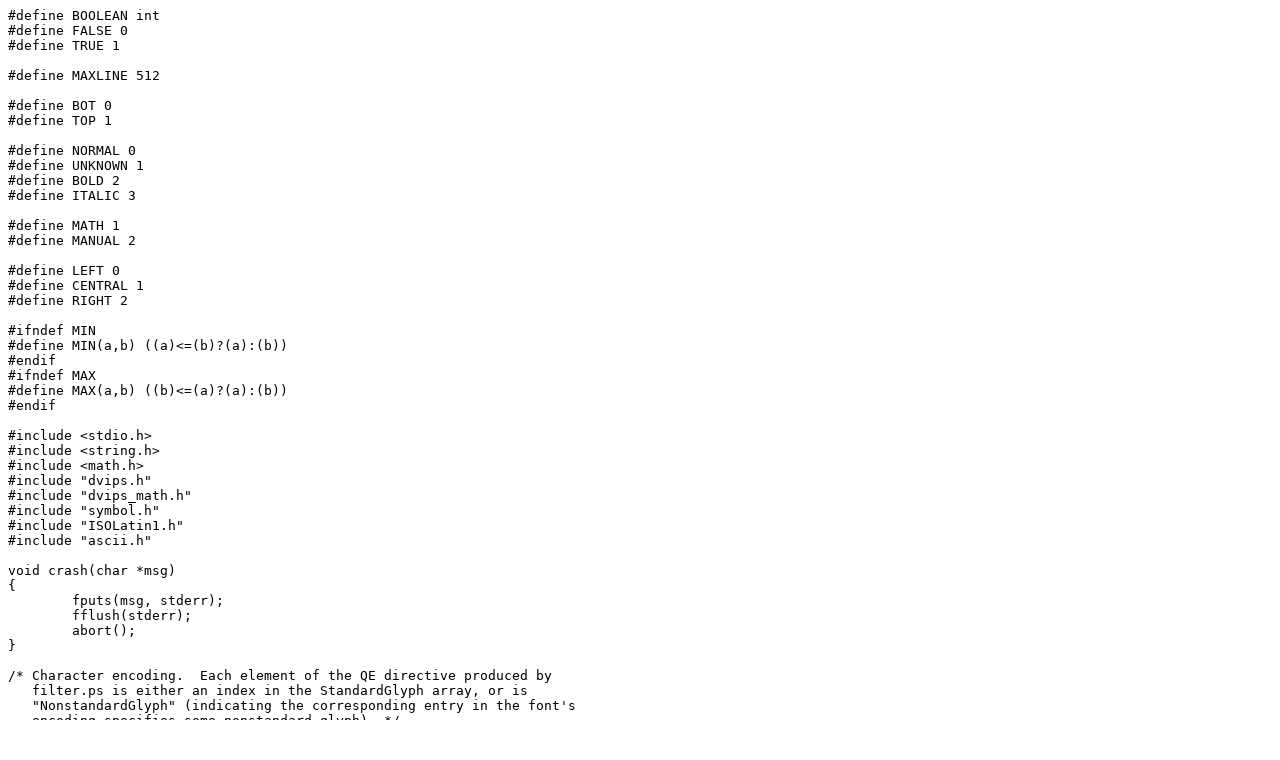

--- FILE ---
content_type: text/x-chdr
request_url: http://www.gtoal.com/bathgate/ps2html/filter.h
body_size: 35383
content:
#define BOOLEAN int
#define FALSE 0
#define TRUE 1

#define MAXLINE 512

#define BOT 0
#define TOP 1

#define NORMAL 0
#define UNKNOWN 1
#define BOLD 2
#define ITALIC 3

#define MATH 1
#define MANUAL 2

#define LEFT 0
#define CENTRAL 1
#define RIGHT 2

#ifndef MIN
#define MIN(a,b) ((a)<=(b)?(a):(b))
#endif
#ifndef MAX
#define MAX(a,b) ((b)<=(a)?(a):(b))
#endif

#include <stdio.h>
#include <string.h>
#include <math.h>
#include "dvips.h"
#include "dvips_math.h"
#include "symbol.h"
#include "ISOLatin1.h"
#include "ascii.h"

void crash(char *msg)
{
	fputs(msg, stderr);
	fflush(stderr);
	abort();    
}

/* Character encoding.  Each element of the QE directive produced by
   filter.ps is either an index in the StandardGlyph array, or is
   "NonstandardGlyph" (indicating the corresponding entry in the font's
   encoding specifies some nonstandard glyph). */

typedef unsigned GlyphIndex;
#define NonstandardGlyph 9999

#define UnknownChar '#' /* substitute for nonstandard glyph */

#define FIRSTDvipsGlyphs 0
#define LASTDvipsGlyphs 255
#define FIRSTOldDvipsGlyphs 256
#define LASTOldDvipsGlyphs 384

#define FIRSTTTSpecialGlyphs (FirstTT1+130)
#define LASTTTSpecialGlyphs (FirstTT1+159)
static char *TTSpecialGlyphs[] = {
    "'",     /* quotesinglbase */
    "f",     /* florin */
    "''",    /* quotdblbase */
    "...",   /* ellipsis */
    "+",     /* dagger */
    "#",     /* daggerdbl */
    "\223",  /* circumflex */
    "o/oo",  /* perthousand */
    "S\237", /* Scaron */
    "<",     /* guilsinglleft */
    "OE",    /* OE */
    "#",     /* <undefined> */
    "#",     /* <undefined> */
    "#",     /* <undefined> */
    "#",     /* <undefined> */
    "`",     /* ISOLatin1: quoteleft */
    "'",     /* ISOLatin1: quoteright */
    "``",    /* quotedblleft */
    "''",    /* quotedblright */
    ".",     /* bullet */
    "--",    /* endash */
    "---",   /* emdash */
    "~",     /* ISOLatin1: tilde */
    "^TM",   /* trademark */
    "s\237", /* scaron */
    ">",     /* guilsinglright */
    "oe",    /* oe */
    "#",     /* <undefined> */
    "#",     /* <undefined> */
    "Y\250"  /* Ydieresis" */
  };

/* Declarations of external variables */
extern FILE *ErrorTbl;
extern FILE *out;
extern int FS;
extern int BBox_Left, BBox_Bot,
	   BBox_Right, BBox_Top;
extern int Debug;
extern int MyDebug;
extern char BaseName[100];
extern char *HTMLName;
extern char *ManualDvipsGlyphs[256];

/* Variables concerning options */
extern BOOLEAN PsImages;	/* If images have also PS format	 */
extern BOOLEAN LnBreaks;	/* Output <BR> for each \n or not	 */
extern int PagesPlus;		/* Add this to Page Index		 */
extern int MinDist;		/* Min distance between two lines	 */
				/* in order to specify larger breaks	 */
extern int Diff;		/* Difference between one line's	 */
				/* beginning and ending			 */
extern int Align;		/* Line alignment			 */
extern int EnCoding;		/* How to deal with dvips noname fonts	 */

/* Struct holding info about images */
struct ImageNode
{
	int Page;
	int ImageNum;
	int CropTop, CropBot,
		CropLeft, CropRight;
	struct ImageNode *next;
	struct ImageNode *prev;
};

struct ImageNode *ImageHead;
struct ImageNode *ImageTail;

#define VERTIC 0
#define HORIZ 1
#define POINT 2

/* Struct holding info about lines */
struct LineNode
{
	int LineX;
	int LineY;
	int LineW;
	int LineH;
	int VorH;
	struct LineNode *next;
};

struct LineNode *LineHead;

int FootStar=0;
int FootParsed=0;
BOOLEAN FootNotes=FALSE;

BOOLEAN ForceOutput=FALSE;
BOOLEAN EmptyLine=TRUE;

BOOLEAN TableOfCon=FALSE;
int Dots=0;

BOOLEAN OListsOpen=0;
BOOLEAN UListsOpen=0;
int UList_start=0;
int OList_start=0;

int FontWeight=UNKNOWN;
int Page=1;
int ErrorNum=1;
int ImageNum=1;
int ImageInPage=1;
BOOLEAN UnDone=FALSE;
char PaperSize[30];

typedef struct
{
	double blx, bly, trx, try; /* font matrix in character coordinates */
	struct {double x, y;} chr[256]; /* widths in character coordinates */
} MetricsRec;
typedef MetricsRec *Metrics;
typedef Metrics MetricsTable[];

typedef GlyphIndex EncodingVector[256];
typedef EncodingVector *Encoding;
typedef Encoding EncodingTable[];

typedef struct
{
	double x, y; /* (1000,0) in font's character coordinate system */
	double xp, yp; /* (0,1000) in font's character coordinate system */
	double bx, by, tx, ty; /* height of font bbox in reporting coords */
	int m; /* index in "metrics" */
	int e; /* index in "encodings" */
	int w; /* font's weight (Normal, Bold, Italic) */
	char name[50]; /* Actual font's name */
	int Html_FontSize; /* Font size adjusted to the final html format */
} FontRec;
typedef FontRec *Font;
typedef Font FontTable[];


/* State of the instance "t". */
static struct
{
	FILE *rd; /* the input stream */
	double scale; /* conversion from reporting coordinates to pixels */
	int metricsSize;
	MetricsTable *metrics;
	int encodingSize;
	EncodingTable *encoding;
	int fontSize;
	FontTable *font;

	/* Data for current word prefix: */
	char buf[1000];
	int lbuf; /* elements 0 through "lbuf-1" of "buf" are in use */
	int f; /* font number */
	int Prev_FontSize;
	char Prev_FontName[50];
	double x0, y0, x1, y1; /* initial and final currentpoint */

	BOOLEAN nonEmptyPage;
	int blx, bly, trx, try; /* bounding box of last word output */
} t;

/* Information about any table occurance */
static struct
{
	BOOLEAN Opened;	/* Informs us whether a table is open */
	int LeftX, RightX, UpperY, LowerY; /* BBox of the table */
} table;

/* Information about any shape occurance */
static struct
{
	BOOLEAN Found;
	int top;
	int bot;
	int left;
	int right;
} shape;

/* Information about each line */
static struct
{
	char data[MAXLINE];
	int plx, prx; /* Prev line left and right x */
	int blx, bly, trx, try; /* BBox of entire line */
	float AvgSize;
	int Size;
	int Words;
} CL;

static enum
{
  EMPTY,
  STRING,
  HLINE,
  VLINE
} LastItem = EMPTY;

static void Init_Shape()
{
	shape.Found = FALSE;
	shape.top = 0;
	shape.bot = 9999;
	shape.left = 9999;
	shape.right = 0;
}

/* Initializing data structures */
static void Init(FILE *file)
{
int i;

	FILE *fp;
	t.rd = file;
	t.scale = 1.0;
	t.metricsSize = t.encodingSize = t.fontSize = 100;

	t.metrics = (MetricsTable *)malloc(t.metricsSize * sizeof(Metrics));
	for(i=0;i<t.metricsSize;i++)(*t.metrics)[i] = NULL;

	t.encoding = (EncodingTable *)malloc(t.encodingSize * sizeof(Encoding));
	for(i=0;i<t.encodingSize;i++)(*t.encoding)[i] = NULL;

	t.font = (FontTable *)malloc(t.fontSize * sizeof(Font));
	for(i=0;i<t.fontSize;i++)(*t.font)[i] = NULL;

	t.lbuf = 0;
	if (FS)
		t.Prev_FontSize = 9999;
	t.nonEmptyPage = FALSE;
	t.blx = t.bly = t.trx = t.try = 0;

	table.Opened = FALSE;

	Init_Shape();

	/* This module is for calculating text Bounding Box */
	/* Try to speculate min and max text coordinates */
	CL.plx = 9999;
	CL.prx = 0;
	fp = fopen("/tmp/minmax.tmp", "r");
	if (fp != (FILE *)NULL)
	{
		int tmp;
		int i, min, max;
		int Left[1000];
		int Right[1000];
		char *tmp1, *tmp2;
		tmp1 = (char *)malloc(3*sizeof(char));
		if (tmp1 == (char *)NULL)
		{ perror("malloc"); exit(1); }
		tmp2 = (char *)malloc(6*sizeof(char));
		if (tmp2 == (char *)NULL)
		{ perror("malloc"); exit(1); }
		for (i=0; i<1000; i++)
		{
			Left[i] = 0;
			Right[i] = 0;
		}
		while (fscanf(fp, "%s%s", tmp1, tmp2) != EOF)
		{
			tmp = (int)atof(tmp2)/100;
			if (!strcmp(tmp1, "ML"))
				Left[tmp]++;
			if (!strcmp(tmp1, "MR"))
				Right[tmp]++;
		}
		for (i=999, min=0; i>=0; i--)
		{
			if (Left[i] >= min)
			{
				CL.plx = i;
				min = Left[i];
			}
		}
		for (i=0, max=0; i<1000; i++)
		{
			if (Right[i] >= max)
			{
				CL.prx = i;
				max = Right[i];
			}
		}
	}
	fclose(fp);

	CL.blx = 9999;
	CL.bly = 9999;
	CL.trx = 0;
	CL.try = 0;

	if ((BBox_Top == 832) && (BBox_Right == 577))
	{ BBox_Top = 842; BBox_Right = 596; }
	if ((BBox_Top == 842) && (BBox_Right == 596))
		strcpy(PaperSize, "-sPAPERSIZE=a4");
	else if ((BBox_Top == 792) && (BBox_Right == 612))
		strcpy(PaperSize, "-sPAPERSIZE=letter");
	else strcpy(PaperSize, "");

}

/* Reads an integer from input stream */
static int ReadInt()
{
	int i;
	if (fscanf(t.rd, "%d", &i) == EOF) endoffile();
	return abs(i);
}

/* Useful for calculating how many pixels
 * should be cropped from a page,
 * in order for an image to be accurately extracted.
 */
double ComputeCrop(int flag, double n)
{
	if (flag == TOP)
		return (BBox_Top-n-5);
	else return (double)n;
}

static void ParseEncoding() 
{
	/* Parse QE directive. */
	int e = ReadInt(), n = ReadInt(), i, tooSparse;
	Encoding enc;
	if (e<0) crash("negative encoding number");
	if (n>256) crash("too many glyph indexes");

	/* Grow "t.encoding" if necessary. */
	if (t.encodingSize<=e)
	{
		int oldSize = t.encodingSize;
		t.encodingSize = 2*e;
		t.encoding = (EncodingTable *)realloc(
			     (char *)t.encoding,
			     t.encodingSize * sizeof(Encoding));
	for(i=oldSize;i<t.encodingSize;i++)(*t.encoding)[i] = NULL;
	}

	/* If this is the first encoding numbered "e", allocate array. */
	if ((*t.encoding)[e] == NULL)
	   (*t.encoding)[e] = (EncodingVector *)malloc(sizeof(EncodingVector));

	enc = (*t.encoding)[e];

	for (i = 0 ; i<256 ; i++)
		(*enc)[i] = (i<n) ? ReadInt() : NonstandardGlyph;

	/* Some applications build the encoding vector incrementally.  If
	this one doesn't have at least the lower-case letters, we augment
	it with ASCII. */
	for (i = 'a'; i<='z'; i++)
		tooSparse = (*enc)[i] == NonstandardGlyph;
	if (tooSparse)
		for (i = 0; i<256; i++)
			if ((*enc)[i] == NonstandardGlyph) (*enc)[i] = i;

}

#define GuessAscend 0.9
#define GuessDescend -0.2

static void ParsePair(double *x, double *y)
{
	*x = ReadInt() / 100.0;
	*y = ReadInt() / 100.0;
}

static void ParseFont()
{
	/* Parse QF directive. */
	int n = ReadInt(), i;
	Metrics mt;
	Font f;
	double xmax, bly, try;
	if (n<0) crash("negative font number");

	/* Grow "t.font" if necessary. */
	if (t.fontSize<=n)
	{
		int oldSize = t.fontSize;
		t.fontSize = 2*n;
		t.font = (FontTable *)realloc(
			 (char *)t.font,
			 t.fontSize * sizeof(Font));
	for(i=oldSize;i<t.fontSize;i++)(*t.font)[i] = NULL;
	}

	/* If this is the first font numbered "n", allocate "FontRec". */
	if ((*t.font)[n] == NULL)
		(*t.font)[n] = (Font)malloc(sizeof(FontRec));

	f = (*t.font)[n];
	ParsePair(&f->x, &f->y);

	/* QF directive is acting in a rather peculiar way 
	 * Fonts created by dvips have a different range than fonts
	 * by MSWord. So we try to adjust them.
	 */

	/* Calculate and adjust the html font size */
	if (FS)
	{
		if (f->x > 100) 
			f->Html_FontSize = floor((((f->x/20)-5)*FS)/10);
		else f->Html_FontSize = floor(((f->x-5)*FS)/10);
	}

	ParsePair(&f->xp, &f->yp);
	f->e = ReadInt();
	if ((*t.encoding)[f->e] == NULL) crash("undefined encoding number");
	f->m = ReadInt();
	mt = (*t.metrics)[f->m];
	if (mt == NULL) crash("undefined metric number");

	/* Read and parse the font's name */
	fscanf(t.rd, "%s", f->name);

	/* Check for font's weight (Bold, Italic, ...) */
	f->w = ParseFontName(f->name);

	/* If font == ISOLatinGreek there is a gap in it's encoding */
	/* Try to fill it now */
	if (strstr(f->name, "ISOLatinGreek"))
	{
		int i;

		for (i=0; i<256; i++)
			if ((*t.encoding)[f->e][0][i] == 9999)
				(*t.encoding)[f->e][0][i] = i;
	}

	/* Transform height of font bounding box to reporting coordinates: */
	f->bx = f->xp * mt->bly / 1000.0;
	f->by = f->yp * mt->bly / 1000.0;
	f->tx = f->xp * mt->try / 1000.0;
	f->ty = f->yp * mt->try / 1000.0;

	/* In some fonts produced by dvips, the FontBBox is incorrectly
	   defined as [0 0 1 1].  We check for this, and apply the same
	   heuristic used for an undefined FontBBox in "ParseMetrics".  */
	if (f->by-f->ty < 1.1)
	{
		xmax = 0.0;
		for (i = 0; i<256; i++)
		    if (mt->chr[i].x > xmax)
			xmax = mt->chr[i].x;
		bly = GuessDescend * xmax;
		try = GuessAscend * xmax;
		f->bx = f->xp * bly / 1000.0;
		f->by = f->yp * bly / 1000.0;
		f->tx = f->xp * try / 1000.0;
		f->ty = f->yp * try / 1000.0;
	}
}

/* Identifies a font's weight */
int ParseFontName(char *name)
{
	char *w;

	if (!strcmp(name, "UserDef"))
		return UNKNOWN;
	if ((w = (char *)strchr(name, '-')) != (char *)NULL)
	{
		w++;
		if (strstr(w, "Bol") || strstr(w, "bol"))
			return BOLD;
		if (strstr(w, "Italic"))
			return ITALIC;
	}
	else return NORMAL;
}
	
static void ParseMetrics()
{
	/* Parse QM directive. */
	int m = ReadInt(), i;
	Metrics mt;

	if (m<0) crash("negative metric number");

	/* Grow "t.metrics" if necessary. */
	if (t.metricsSize<=m)
	{
		int oldSize = t.metricsSize;
		t.metricsSize = 2*m;
		t.metrics = (MetricsTable *)realloc(
			    (char *)t.metrics,
			    t.metricsSize * sizeof(Metrics));
		for(i=oldSize;i<t.metricsSize;i++)(*t.metrics)[i] = NULL;
	}

	/* If this is the first metrics numbered "m", allocate "MetricsRec". */
	if ((*t.metrics)[m] == NULL)
		(*t.metrics)[m] = (Metrics)malloc(sizeof(MetricsRec));

	mt = (*t.metrics)[m];

	ParsePair(&mt->blx, &mt->bly);
	ParsePair(&mt->trx, &mt->try);

	for (i = 0; i<256; i++) ParsePair(&mt->chr[i].x, &mt->chr[i].y);

	if (mt->blx == 0.0 && mt->bly == 0.0 && mt->trx == 0.0 && mt->try == 0.0)
	{
		/* "FontBBox" was not specified; take a guess. */
		for (i = 0; i<256; i++)
			if (mt->chr[i].x > mt->trx) mt->trx = mt->chr[i].x;
		mt->bly = GuessDescend * mt->trx;
		mt->try = GuessAscend * mt->trx;
	}
}

/* Returns TRUE if a word is only but dots */
int LotsOfDots(char *buf)
{
	int i;
	char *p,*s;

	i=0;
	s = buf;
	while (p = strchr(s, '.'))
	{
		i++;
		p++;
		s = p;
	}
	if (i>3) return TRUE;
	else return FALSE;
}

/* Returns TRUE if a number followed by a dot
 * is encountered.
 */
int NumberDot(char *s)
{
	char *p;

	p = s;
	if (isdigit(*p))
	{
		p++;
		while (isdigit(*p)) p++;
		if ((*p == '.') && (*(p+1) == '\0'))
			return TRUE;
		else return FALSE;
	}
	else if (*p == '[')
		{
			p++;
			while (isdigit(*p)) p++;
			if ((*p == ']') && (*(p+1) == '\0'))
				return TRUE;
			else return FALSE;
		}
		else return FALSE;
}

/* Transforms Latin numbers to Arabic */
int LatinToNum(char *str)
{
	int i=0;
	int sum=0;

	if (isdigit(str[0]))
		return atoi(str);
	while (str[i] != '\0')
	{
		switch (str[i])
		{
			case 'i': sum += 1;
			break;
			case 'v': sum += 5;
				  if (i != 0)
					if (str[i-1] == 'i')
						sum -= 2;
			break;
			case 'x': sum += 10;
				  if (i != 0)
					if (str[i-1] == 'i')
						sum -= 2;
			break;
			default: return 9999;
		}
		i++;
	}
	return sum;
}

/* This is where main job is done.
 * Output() performs a great variety of actions,
 * in order to describe a word's position and identity
 * concering it's surrounding environment.
 */
int Output()
{
	double x0, y0, x1, y1, x2, y2, x3, y3;
	int blx, bly, trx, try, mid;
	BOOLEAN Wopen=TRUE;
	int FontSize;
	Font f;
	int sz;

	sz = t.lbuf;
	f = (*t.font)[t.f];
	if (f == (FontRec *)NULL)
		return 1;

	/* Compute the corners of the parallelogram with width "(t.x0,t.y0)"
   	to "(t.x1,t.y1)" and height "(f.bx,f.by)" to "(f.tx,f.ty)". Then
   	compute the bottom left corner and the top right corner of the
   	bounding box (rectangle with sides parallel to the coordinate
   	system) of this rectangle. */
	x0 = t.x0 + f->bx; y0 = t.y0 + f->by;
	x1 = t.x1 + f->bx; y1 = t.y1 + f->by;
	x2 = t.x0 + f->tx; y2 = t.y0 + f->ty;
	x3 = t.x1 + f->tx; y3 = t.y1 + f->ty;

	blx = abs(floor(t.scale * MIN(MIN(MIN(x0, x1), x2), x3)));
	bly = abs(floor(t.scale * MIN(MIN(MIN(y0, y1), y2), y3)));
	trx = abs(floor(t.scale * MAX(MAX(MAX(x0, x1), x2), x3)));
	try = abs(floor(t.scale * MAX(MAX(MAX(y0, y1), y2), y3)));

	/* A figure ends when one of the following words is encountered */
	if (shape.Found)
	{
		if ((strstr(t.buf, "Figure")) ||
		    (strstr(t.buf, "Fig"))    ||
		    (strstr(t.buf, "Ó÷çìá"))  ||
		    (strstr(t.buf, "Ó÷Þìá")))
		{
			ParseImage(shape.top, shape.bot, shape.left, shape.right);
			Init_Shape();
		}
		else return 1;
	}

	/* Output word separator if this isn't first word on page. */
	if (t.nonEmptyPage)
	{
		int mid = try - bly;
		if ( ( (try <= t.try) && (bly >= t.bly) ) ||
		     ( (try >= t.try) && (bly <= t.bly) ) ||
		     ( (try > t.try) && (bly < t.try) ) ||
		     ( (try > t.bly) && (bly < t.bly) ) )
			AppendWord(" "); /* Same line */
		else
		{
		    /* Have we found any kind of line ??? */
		    if (LineHead != (struct LineNode *)NULL)
		    {
			if (LineHead->VorH == HORIZ)
			{
			    /*
			     * Last line we found was HORIZONTAL.
			     * This means either that a table
			     * should be closed or that a simple
			     * horizontal line needs to be proccessed.
			     */
			    if (table.Opened == TRUE)
			    {
				AppendWord("</TABLE>\n\n");
				if (Align == CENTRAL)
					AppendWord("</CENTER>\n");
				table.Opened = FALSE;
			    }
			    else AppendBreak(try);
			}
			else {;}
		    }
		    else AppendBreak(try);
		    ShowLine();
		}
	}

	/* Check whether we have a change in font's weight */
	if (FontWeight != f->w)
		switch (FontWeight)
		{
			case NORMAL: break;
			case BOLD: AppendWord("</B>");
				Wopen = FALSE;
				break;
			case ITALIC: AppendWord("</I>");
				Wopen = FALSE;
				break;
			default: break;
		}

	/* Compute the font size of the string which is to be output */
	if (FS)
	{
		FontSize = f->Html_FontSize;
		if (FontSize != t.Prev_FontSize)
		{
			char *temp;
			char *tmpW1 = strdup("");
			char *tmpW2 = strdup("");
			temp = (char *)malloc(30*sizeof(char));
			if (temp == (char *)NULL)
			{ perror("malloc"); exit(1); }
			if (Wopen)
			{
				if (FontWeight == BOLD)
				{
					tmpW1 = strdup("</B>");
					tmpW2 = strdup("<B>");
				}
				if (FontWeight == ITALIC)
				{
					tmpW1 = strdup("</I>");	
					tmpW2 = strdup("<I>");
				}
			}
			sprintf(temp, "%s</FONT>\n<FONT SIZE=%d>%s\n", tmpW1, FontSize, tmpW2);
			AppendWord(temp);
			free(temp);
		}
	}


	/* Check whether we have a change in font's name */
	if (strcmp(f->name, t.Prev_FontName))
	{
		char *temp=(char *)malloc(55*sizeof(char));
		if (temp == (char *)NULL)
		{ perror("malloc"); exit(1); }
		sprintf(temp, "<!-- %s -->\n", f->name);
		AppendWord(temp);
		free(temp);
	}

	/* Check whether we have a change in font's weight */
	if (FontWeight != f->w)
	{
		switch (f->w)
		{
			case NORMAL: break;
			case BOLD: AppendWord("<B>"); break;
			case ITALIC: AppendWord("<I>"); break;
			default: break;
		}
		FontWeight = f->w;
	}

	/* Check the case of footnotes */
	/* Try to speculate their existance */
	if (
		( (t.buf[0] == '*') ||		/* asterisk */
		  (t.buf[0] == '+') ||		/* dagger */
		  (isdigit(toascii(t.buf[0])))  /* digit */
		) && 
		(FontSize < t.Prev_FontSize)    /* font size reduction */
	   )
	{
		char *link, *name;
		link = (char *)malloc(100*sizeof(char));
		if (link == (char *)NULL)
		{ perror("malloc"); exit(1); }
		name = (char *)malloc(30*sizeof(char));
		if (name == (char *)NULL)
		{ perror("malloc"); exit(1); }
		name[0] = '\0';
		link[0] = '\0';
		if (LastItem == HLINE)  /* This is the first Foot Note */
		{			/* There may be others */
			sprintf(name,"<A NAME=\"F0_%d_%d\"></A>\n", Page, FootParsed);
			sprintf(link, "<A HREF=\"%s#F1_%d_%d\">*</A>\n", HTMLName, Page, FootParsed);
			FootParsed++;
			FootNotes = TRUE;
			/* FootNotes remains TRUE */
			/* until a newpage is reached */
		}
		else if (FootNotes) /* This must be the Foot Note Text */
		     {
			sprintf(name,"<A NAME=\"F0_%d_%d\"></A>\n", Page, FootParsed);
			sprintf(link, "<A HREF=\"%s#F1_%d_%d\">*</A>\n", HTMLName, Page, FootParsed);
			FootParsed++;
			FootNotes = TRUE;
		     }
		     else if (!EmptyLine) /* This is a Foot Note Mark */
		     {	
			char *tmp = (char *)malloc(15*sizeof(char));
			if (tmp == (char *)NULL)
			{ perror("malloc"); exit(1); }
			sprintf(tmp, "F1_%d_%d", Page, FootStar);
			sprintf(name, "<A NAME=\"F1_%d_%d\"></A>\n", Page, FootStar);
			sprintf(link, "<A HREF=\"%s#F0_%d_%d\">*</A>\n", HTMLName, Page, FootStar);
			ReportWarning("FootNote", tmp, 10);
			FootStar++;
		     }
		if (name[0] != '\0')
		{
			t.buf[0] = '\0';
			t.lbuf = strlen(HTMLName);
			strcat(t.buf, name);
			t.lbuf += 23;
			strcat(t.buf, link);
			t.lbuf += 25;
		}
		free(name);
		free(link);
	}

	t.buf[t.lbuf] = '\0';

	/* Check for lists */
	if (EmptyLine)
	    if (t.buf[0] == '.')
	    {
		if (UListsOpen)
		{
			if (OListsOpen && (OList_start > UList_start))
			{
				AppendWord("</OL>");
				OListsOpen--;
				OList_start=0;
			}
			AppendWord("<LI>");
		}
		else
		{
		    char *link = (char *)malloc(15*sizeof(char));
		    if (link == (char *)NULL)
		    { perror("malloc"); exit(1); }
		    sprintf(link, "Warn%d", ErrorNum++);
		    fprintf(out, "<A NAME=\"%s\"></A>\n", link);
		    ReportWarning("Unordered List", link, 5);

		    AppendWord("<UL>\n<LI>");
		    UListsOpen++;
		}
		UList_start = trx;
		t.buf[0] = '\0';
	    }
	    else
	    {
		if (UListsOpen && (blx < UList_start))
		 {
		    AppendWord("</UL>\n");
		    UListsOpen--;
		    UList_start=0;	
		 }
	    }

	/* Check for ordered list */
	if (EmptyLine)
	    if (NumberDot(t.buf))
	    {
		if (OListsOpen)
		{
			if (UListsOpen && (UList_start > OList_start))
			{
				AppendWord("</UL>");
				UListsOpen--;
				UList_start=0;
			}
			AppendWord("<LI>");
		}
		else
		{
		    char *link = (char *)malloc(15*sizeof(char));
		    if (link == (char *)NULL)
		    { perror("malloc"); exit(1); }
		    sprintf(link, "Warn%d", ErrorNum++);
		    fprintf(out, "<A NAME=\"%s\"></A>\n", link);
		    ReportWarning("Ordered List", link, 5);

		    AppendWord("<OL>\n<LI>");
		    OListsOpen++;
		}
		OList_start = trx;
		t.buf[0] = '\0';
	    }
	    else
	    {
		if (OListsOpen && (blx < OList_start))
		 {
		    AppendWord("</OL>\n");
		    OListsOpen--;
		    OList_start=0;	
		 }
	    }

	/* When TOC is TRUE we try to make a link
	 * out of the number at end of line.
	 */
	if (TableOfCon)
	{
		if (t.buf[0] != '.')
		{
		    if (LatinToNum(t.buf) != 9999)
		    {
		        char *tmp = (char *)malloc(200*sizeof(char));
			if (tmp == (char *)NULL)
			{ perror("malloc"); exit(1); }
		     	sprintf(tmp, "<A HREF=\"%s#PAGE%d\">%d</A>", HTMLName, LatinToNum(t.buf)+PagesPlus, LatinToNum(t.buf)+PagesPlus);
		     	AppendWord(tmp);
		     	TableOfCon = FALSE;
		     	Dots = 0;
			free(tmp);
		    }
		    else
		    {
			AppendWord(t.buf);
			TableOfCon = FALSE;
			Dots = 0;
		    }
		}
		else AppendWord(t.buf);
	}
	else AppendWord(t.buf);

	/* We know where a TOC lies by counting
	 * number of dots in a line.
	 */
	if (LotsOfDots(t.buf) || (Dots > 3))
		TableOfCon = TRUE;

	if (t.buf[0] == '.')
		Dots++;
	else Dots = 0;

	if (t.buf[0] != '<')
		EmptyLine = FALSE;

	/* Output is "forced" when an horizontal line
	 * or End of Page have been encountered.
	 */
	if (ForceOutput)
	{
		ShowLine();
		ForceOutput = FALSE;
	}

 
	/* Updating instances "t" and "CL" */
	t.lbuf = 0;
	t.buf[0] = '\0';
	LastItem = STRING;
	t.nonEmptyPage = TRUE;
	if (blx < CL.blx) CL.blx = blx; 
	if (bly < CL.bly) CL.bly = bly; 
	if (trx > CL.trx) CL.trx = trx; 
	if (try > CL.try) CL.try = try;
	CL.Size += sz;
	CL.Words += 1;
	if (FS)
		t.Prev_FontSize = FontSize;
	strcpy(t.Prev_FontName, f->name);
	t.blx = blx; t.bly = bly; t.trx = trx; t.try = try;

	/* Was there an image before this string ??? */
	if (UnDone)
	{
		ImageHead->CropBot = ComputeCrop(BOT,t.try);
		UnDone = FALSE;
	}
}

int ReportWarning(char *what, char *link, int percent)
{
	char *alink = (char *)malloc(100*sizeof(char));
	if (alink == (char *)NULL)
	{ perror("malloc"); exit(1); }

	sprintf(alink, "<A HREF=\"%s#%s\">Show me</A>\n", HTMLName, link); 
	fprintf(ErrorTbl, "  <TR>\n");
	fprintf(ErrorTbl, "    <TD ALIGN=MIDDLE>%s</TD>\n", what);
	fprintf(ErrorTbl, "    <TD ALIGN=MIDDLE>%s</TD>\n", alink);
	fprintf(ErrorTbl, "    <TD ALIGN=MIDDLE>%d%%</TD>\n", percent);
	fprintf(ErrorTbl, "  </TR>\n");
}

static int SameDirection(double x0, double y0, double x1, double y1)
{
	return  y0 == 0.0 && y1 == 0.0 && x0*x1 > 0.0
		|| x0 == 0.0 && x1 == 0.0 && y0*y1 > 0.0
		|| x0 * y1 == x1 * y0;
}

static void ParseString()
{
/* Parse QS directive. */
#define spaceTol 0.3 /* fraction of average character width to signal word break */
	char buf[1000];
	int n, ch, i, j, in, l;
	Font f;
	Encoding enc;
	GlyphIndex glyph;
	double x0, y0, x1, y1, xsp, ysp, dx, dy, maxx, maxy;

#define SetBuf() \
  do { \
  strncpy(t.buf, buf, l); \
  t.lbuf = l; \
  t.f = n; \
  t.x0 = x0; t.y0 = y0; t.x1 = x1; t.y1 = y1; \
  } while(0)

	n = ReadInt(); /* index in "t.font" */
	f = (*t.font)[n];
	if (f == NULL) crash("undefined font number");
	enc = (*t.encoding)[f->e];
	if (enc==NULL) crash("undefined encoding number");
	ParsePair(&x0, &y0); /* initial currentpoint */
	j = ReadInt(); /* length of string */
	ch = getc(t.rd);
	if (ch == EOF) endoffile();
	if (ch != ' ') crash("expected space in string directive");

	l = 0;
	for (i = 0; i<=j-1; i++)
	{
	    char *str;
	    int lstr;

	    glyph = fgetc(t.rd);
	    if (glyph==EOF) endoffile();

	    if (glyph <= 255)
	    {
	    	if (!strcmp(f->name, "UserDef"))
	    	{
		    if (EnCoding == NORMAL)
		    	 str = DvipsGlyphs[glyph];
		    else if (EnCoding == MATH)
			 str = DvipsMathGlyphs[glyph];
		    else str = ManualDvipsGlyphs[glyph];
	    	}
		else if (strstr(f->name, "Symbol"))
		    str = SymbolGlyphs[glyph];
		else if ((!strcmp(f->name, "/Times")) ||
			 (!strcmp(f->name, "/Helvetica")) ||
			 (!strcmp(f->name, "/Courier")))
			str = ISOLatin1Glyphs[glyph];
	        else str = AsciiGlyphs[glyph];
	    }

	    lstr = strlen(str);
	    strncpy(&buf[l], str, lstr);
	    l += lstr;

	    if (buf[l-1] == '\255') buf[l-1] = ' ';
    }

	ParsePair(&x1, &y1); /* final currentpoint */
	if (l != 0) /* "l==0" e.g., when Adobe Illustrator outputs "\r" */
	{ 
	if (t.lbuf == 0) 
		{SetBuf();}
	else {
        /* If the distance between this string and the previous one is
           less than "spaceTol" times the minimum of the average
           character widths in the two strings, and the two strings
           are in the same direction, then append this string to the
           previous one.  Otherwise, output the previous string and
           then save the current one.

           Sometimes this string overlaps the previous string, e.g.,
           when TeX is overprinting an accent over another character.
           So we make a special case for this (but only handle the
           left-to-right orientation). */

        /* Set "(xsp,ysp)" to the reporting space coordinates of the
           minimum of the average width of the characters in this
           string and the previous one. */

        xsp = MIN((t.x1-t.x0) / t.lbuf, (x1-x0) / l);
        ysp = MIN((t.y1-t.y0) / t.lbuf, (y1-y0) / l);

        dx = x0-t.x1;
        dy = y0-t.y1;
        maxx = spaceTol * xsp;
        maxy = spaceTol * ysp;
	if (dx*dx + dy*dy < maxx*maxx + maxy*maxy
	    || t.y1 == y0 && t.x0 <= t.x1 && t.x0 <= x0 && x0 <= t.x1
	    && SameDirection(t.x1-t.x0, t.y1-t.y0, x1-x0, y1-y0))
	    {
	  	if (t.lbuf+l >= sizeof(t.buf))
		{
            		Output();
            		SetBuf();
	  	}
          	else
		{ 
            		strncpy(&t.buf[t.lbuf], buf, l);
            		t.lbuf += l;
            		t.x1 = x1; t.y1 = y1;
	    		/* *** Merge font bounding boxes? */
	  	}
	    }
	    else
	    {
		Output();
		SetBuf();
	    }
	}
	}
}

int ParseImage(int T, int B, int L, int R)
{
	struct ImageNode *ip;
	char *link = (char *)malloc(15*sizeof(char));
	if (link == (char *)NULL)
	{ perror("malloc"); exit(1); }

    if (!UnDone)
    {
	ip = (struct ImageNode *)malloc(sizeof(struct ImageNode));
	ip->next = (struct ImageNode *)NULL;
	ip->prev = (struct ImageNode *)NULL;

	/* Which page we are on */
	ip->Page = Page;

	/* Which image is this */
	ip->ImageNum = ImageNum;
	ImageNum++;

	/* Check out whether this image is the first thing in page */
	if (t.nonEmptyPage)
	{
		if (T != 0)
			ip->CropTop = ComputeCrop(TOP, T);
		else ip->CropTop = ComputeCrop(TOP, t.bly);
	}
	else ip->CropTop = 0.0;

	/* Do we know where image ends ? */
	if (B != 0)
		ip->CropBot = B-5;
	else /* Cant' tell. We 'll fill that later */
	{
		ip->CropBot = 0.0;
		UnDone = TRUE;
	}

	/* For the time being we forget about left and right cropping */
	ip->CropLeft = 0.0;
	ip->CropRight = 0.0;

	/* Link nodes together */
	if (ImageHead == (struct ImageNode *)NULL)
		ImageTail = ip;
	else ImageHead->prev = ip;
	ip->next = ImageHead;
	ImageHead = ip;

	if (ImageHead != ImageTail)
	    if (ImageHead->Page == ImageHead->next->Page)
		ImageInPage++;
	    else ImageInPage=1;

	/* Make link for this image */
	sprintf(link, "Warn%d", ErrorNum++);
	fprintf(out, "<A NAME=\"%s\"></A>\n", link);
	ReportWarning("Image", link, 10);
	fprintf(out, "\n<BR>\n");
	if (Align == CENTRAL)
		fprintf(out, "<CENTER>\n");
	fprintf(out,"<IMG SRC=\"I%03d_%d.gif\">\n",Page, ImageInPage);
	if (Align == CENTRAL)
		fprintf(out, "</CENTER>\n");
	fprintf(out, "<BR>\n");
    }
}

int ParseLine()
{
	char *link;
	double x, y, width, height;
	struct LineNode *rp;

	/* Reading line information */
	ParsePair(&x, &y);
	ParsePair(&width, &height);

	/* Appending information into the Line list */
	rp = (struct LineNode *)malloc(sizeof(struct LineNode));
	rp->LineX = (int)x;
	rp->LineY = (int)y;
	rp->LineW = (int)width;
	rp->LineH = (int)height;
	if (!rp->LineW)
		rp->VorH = VERTIC;
	else rp->VorH = HORIZ;
	rp->next = LineHead;
	LineHead = rp;

	/*
	 * Start parsing the lines we have found so far.
	 * H and V means that either a new table or a new
	 * table row starts. Act accordingly ...
	 */
	if (rp->VorH == VERTIC)
	{
	    if (LineHead->next->VorH == HORIZ)
	    {
		if (table.Opened == FALSE)
		{
			/* There was no open table before this ... */
			/* It will enter this module only once per table */
			table.LeftX = LineHead->LineX;
			table.UpperY = LineHead->next->LineY;
			table.RightX = LineHead->next->LineX +
					LineHead->next->LineW;

			/* Check for any unclosed lists */
			if (UListsOpen)
				if (table.LeftX < UList_start)
				{
					strcat(t.buf, "\n</UL>\n");
					t.lbuf += 7;
					UListsOpen--;
					UList_start = 0;
				}
			if (OListsOpen)
				if (table.LeftX < OList_start)
				{
					strcat(t.buf, "\n</OL>\n");
					t.lbuf += 7;
					OListsOpen--;
					OList_start = 0;
				}

			/* Check for any unfinished images */
			if (UnDone)
			{
				ImageHead->CropBot = ComputeCrop(BOT,t.try);
				UnDone = FALSE;
			}
			link = (char *)malloc(15*sizeof(char));
			if (link == (char *)NULL)
			{ perror("malloc"); exit(1); }
			sprintf(link, "Warn%d", ErrorNum++);
			fprintf(out, "<A NAME=\"%s\"></A>\n", link);
			ReportWarning("Table", link, 20);
			if (Align == CENTRAL)
				strcat(t.buf, "<CENTER>\n");
			strcat(t.buf, "<TABLE BORDER=1>\n");
			strcat(t.buf, "<TR>\n  <TD>");
			t.lbuf += 37;
		}
		else /* New table row */
		{	
			strcat(t.buf, "<TR><TD>");
			t.lbuf += 8;
		}
		table.Opened = TRUE;
	    }
	    else
	    {
		strcat(t.buf, "</TD>\n");
		t.lbuf += 6;
		t.buf[t.lbuf] = '\0';
		if (LineHead->LineX < table.RightX)
		{
			strcat(t.buf, "<TD>");
			t.lbuf += 4;
		}
		else
		{
			strcat(t.buf, "</TR>\n");
			t.lbuf += 6;
		}
	    }
	    LastItem = VLINE;
	}
	else 
	{
		if (t.nonEmptyPage)
		{
			ForceOutput = TRUE;
			Output();
		}
		LastItem = HLINE;
	}
}

int ParseShape()
{
	double x, y, w, h;

	ParsePair(&x, &y);
	ParsePair(&w, &h);

	if (LastItem == STRING)
		Init_Shape();
	if (x < shape.left)
		shape.left = (int)x;
	if (x > shape.right)
		shape.right = (int)x;
	if (y > shape.top)
		shape.top = (int)y;
	if (y < shape.bot)
		shape.bot = (int)y;
	if (shape.top != shape.bot)
		shape.Found = TRUE;
	LastItem = HLINE;
}

int print_Llist()
{
	struct LineNode *rp;

	fprintf(stderr, "\nX\tY\tW\tH\tWhat?\n");
	for (rp = LineHead;
	     rp != (struct LineNode *)NULL;
	     rp = rp->next)
		fprintf(stderr, "%d\t%d\t%d\t%d\t%s\n", rp->LineX, rp->LineY, rp->LineW, rp->LineH, (rp->VorH)?"Horizontal":"Vertical");
}

int print_Ilist()
{
	struct ImageNode *ip;

	fprintf(stderr, "\nPageN\tImageN\tTop\tBot\tLeft\tRight\n");
	for (ip = ImageTail;
	     ip != (struct ImageNode *)NULL;
	     ip = ip->prev)
		fprintf(stderr, "   %d\t   %d\t%d\t%d\t%d\t%d\n", ip->Page, ip->ImageNum, ip->CropTop, ip->CropBot, ip->CropLeft, ip->CropRight);
}

int AppendWord(char *s)
{
	strcat(CL.data, s);
}

int AppendBreak(int try)
{
	strcat(CL.data, "<BR>");
	if (try < t.bly)
		switch ((int)((t.bly - try)/MinDist))
		{
			case 0:  break;
			case 1:  strcat(CL.data, "<BR>"); break;
			case 2:  strcat(CL.data, "<BR><BR>"); break;
			case 3:  strcat(CL.data, "<BR><BR><BR>"); break;
			default: strcat(CL.data, "<BR><BR><BR><BR>");
		}
}

int ShowLine()
{
	int i;
	BOOLEAN Center = FALSE;

	/* if (Math)
	{
		CL.AvgSize = (float)CL.Size/(float)CL.Words;
		if ((CL.Words > 2) && (CL.AvgSize < 2))
		{
			fprintf(out, "---(Mathematical Expression)---\n");
			if (Math2Image)
				ParseLine(CL.try, CL.bly, 0, 0);
			FlushLine();
			return 0;
		}
	} */
	if (Align == CENTRAL)
	if (!UListsOpen && !OListsOpen)
	    if (CL.blx > CL.plx)
		if ( abs((CL.blx - CL.plx) -
		      (CL.prx - CL.trx)) < Diff)
		{
			fprintf(out, "<CENTER>\n");
			Center = TRUE;
		}
		else fprintf(out, "&nbsp;&nbsp;");

	fprintf(out, "%s\n", CL.data);

	if (Align == CENTRAL)
		if (Center) fprintf(out, "</CENTER>\n");
	FlushLine();
}

int FlushLine()
{
	EmptyLine = TRUE;
	CL.data[0] = '\0';
	CL.blx = 9999;
	CL.bly = 9999;
	CL.trx = 0;
	CL.try = 0;
	CL.AvgSize = 0.0;
	CL.Size = 0;
	CL.Words = 0;
}

BOOLEAN PageIndex(char *s)
{
	char *p;

	/* Check for arabic numbers */
	p = s;
	if (*p == '\0') return TRUE;
	while (isdigit(*p))
		p++;
	if (*p == '\0')
		return TRUE;

	/* Check for -1- kind of indexing */
	p = s;
	if (*p == '-') p++;
	while (isdigit(*p))
		p++;
	if ((*p == '-') && (*(p+1) == '\0'))
		return TRUE;

	/* Check for latin numbers */
	p = s;
	if (  ((*p == 'i')
	    || (*p == 'v')
	    || (*p == 'x'))
	    && PageIndex(p+1))
		return TRUE;
	
	return FALSE;
}

int Filter(FILE *file)
{
	int c;

	Init(file);
	for ( ; ; )
	{
		do
		{
			c = fgetc(t.rd);
			if (c==EOF)
				return (Page-1);
		} while (c!='Q');
		c = fgetc(t.rd);
		switch (c)
		{
			case 'M': ParseMetrics();
			break;
			case 'E': ParseEncoding();
			break;
			case 'F': ParseFont();
			break;
			case 'S': ParseString();
			break;
			case 'L':
				if (t.lbuf > 0)
				{
					t.buf[t.lbuf] = '\0';
					/* ForceOutput = TRUE; */
					/* Output(); */
				}
				ParseLine();
			break;
			case 'R':
				if (t.lbuf > 0)
				{
					t.buf[t.lbuf] = '\0';
					ForceOutput = TRUE;
					Output();
				}
				ParseShape();
			break;
			case 'I': 
				if (t.lbuf > 0)
				{
					t.buf[t.lbuf] = '\0';
					ForceOutput = TRUE;
					Output();
				}
				ParseImage(0, 0, 0, 0);
			break;
			case 'C':/* copypage */
			case 'P':/* showpage */
                		if (t.lbuf > 0)
				{
		  			t.buf[t.lbuf] = '\0';
					if (PageIndex(t.buf))
						t.buf[0] = '\0';
					ForceOutput = TRUE;
		  			Output();
				}
				if (shape.Found)
				{
					ParseImage(shape.top, shape.bot, shape.left, shape.right);
					Init_Shape();
				}
				fprintf(out, "<BR>\n");
				fprintf(out, "<A NAME=\"PAGE%d\"></A>\n", Page+1);
				if (UnDone) UnDone = FALSE;
				Page++;
                		t.nonEmptyPage = FALSE;
				FootNotes = FALSE;
				FootParsed = 0;
				FootStar = 0;
                		t.blx = t.bly = t.trx = t.try = 0;
				if (MyDebug)
				{
					print_Ilist();
					print_Llist();
				}
                	break;
			case 'Z': /* erasepage */ 
				  /* skip */ 
			break;
			case EOF: return (Page-1);
			/* default: skip */
		}
	} 
/* Finalize. */
}
